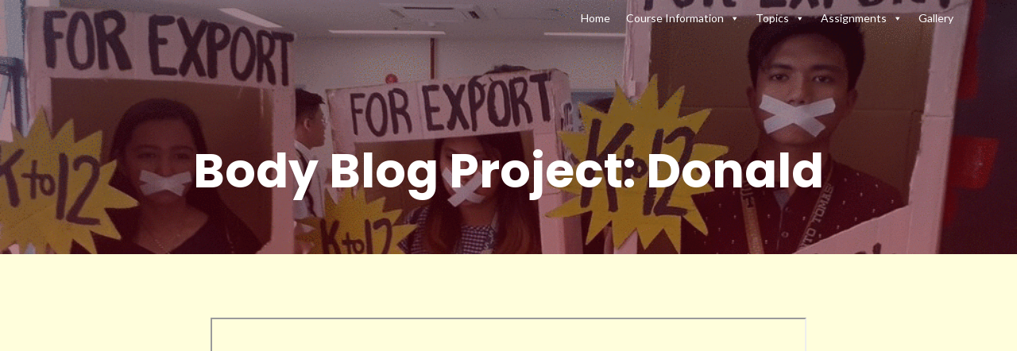

--- FILE ---
content_type: text/html; charset=UTF-8
request_url: https://bodypolitics.hku.hk/body-blog-project-donald/
body_size: 9120
content:
<!DOCTYPE html>
<html lang="en-US">
<head>
	<meta charset="UTF-8"/>
	<meta name="viewport" content="width=device-width, initial-scale=1, maximum-scale=1, user-scalable=no">
	<title>Body Blog Project: Donald &#8211; bodypolitics</title>
<meta name='robots' content='max-image-preview:large' />
<link rel='dns-prefetch' href='//fonts.googleapis.com' />
<link rel="alternate" type="application/rss+xml" title="bodypolitics &raquo; Feed" href="https://bodypolitics.hku.hk/feed/" />
<link rel="alternate" type="application/rss+xml" title="bodypolitics &raquo; Comments Feed" href="https://bodypolitics.hku.hk/comments/feed/" />
<script type="text/javascript">
window._wpemojiSettings = {"baseUrl":"https:\/\/s.w.org\/images\/core\/emoji\/14.0.0\/72x72\/","ext":".png","svgUrl":"https:\/\/s.w.org\/images\/core\/emoji\/14.0.0\/svg\/","svgExt":".svg","source":{"concatemoji":"https:\/\/bodypolitics.hku.hk\/wp-includes\/js\/wp-emoji-release.min.js?ver=6.1.9"}};
/*! This file is auto-generated */
!function(e,a,t){var n,r,o,i=a.createElement("canvas"),p=i.getContext&&i.getContext("2d");function s(e,t){var a=String.fromCharCode,e=(p.clearRect(0,0,i.width,i.height),p.fillText(a.apply(this,e),0,0),i.toDataURL());return p.clearRect(0,0,i.width,i.height),p.fillText(a.apply(this,t),0,0),e===i.toDataURL()}function c(e){var t=a.createElement("script");t.src=e,t.defer=t.type="text/javascript",a.getElementsByTagName("head")[0].appendChild(t)}for(o=Array("flag","emoji"),t.supports={everything:!0,everythingExceptFlag:!0},r=0;r<o.length;r++)t.supports[o[r]]=function(e){if(p&&p.fillText)switch(p.textBaseline="top",p.font="600 32px Arial",e){case"flag":return s([127987,65039,8205,9895,65039],[127987,65039,8203,9895,65039])?!1:!s([55356,56826,55356,56819],[55356,56826,8203,55356,56819])&&!s([55356,57332,56128,56423,56128,56418,56128,56421,56128,56430,56128,56423,56128,56447],[55356,57332,8203,56128,56423,8203,56128,56418,8203,56128,56421,8203,56128,56430,8203,56128,56423,8203,56128,56447]);case"emoji":return!s([129777,127995,8205,129778,127999],[129777,127995,8203,129778,127999])}return!1}(o[r]),t.supports.everything=t.supports.everything&&t.supports[o[r]],"flag"!==o[r]&&(t.supports.everythingExceptFlag=t.supports.everythingExceptFlag&&t.supports[o[r]]);t.supports.everythingExceptFlag=t.supports.everythingExceptFlag&&!t.supports.flag,t.DOMReady=!1,t.readyCallback=function(){t.DOMReady=!0},t.supports.everything||(n=function(){t.readyCallback()},a.addEventListener?(a.addEventListener("DOMContentLoaded",n,!1),e.addEventListener("load",n,!1)):(e.attachEvent("onload",n),a.attachEvent("onreadystatechange",function(){"complete"===a.readyState&&t.readyCallback()})),(e=t.source||{}).concatemoji?c(e.concatemoji):e.wpemoji&&e.twemoji&&(c(e.twemoji),c(e.wpemoji)))}(window,document,window._wpemojiSettings);
</script>
<style type="text/css">
img.wp-smiley,
img.emoji {
	display: inline !important;
	border: none !important;
	box-shadow: none !important;
	height: 1em !important;
	width: 1em !important;
	margin: 0 0.07em !important;
	vertical-align: -0.1em !important;
	background: none !important;
	padding: 0 !important;
}
</style>
	<link rel='stylesheet' id='wp-block-library-css' href='https://bodypolitics.hku.hk/wp-includes/css/dist/block-library/style.min.css?ver=6.1.9' type='text/css' media='all' />
<link rel='stylesheet' id='classic-theme-styles-css' href='https://bodypolitics.hku.hk/wp-includes/css/classic-themes.min.css?ver=1' type='text/css' media='all' />
<style id='global-styles-inline-css' type='text/css'>
body{--wp--preset--color--black: #000000;--wp--preset--color--cyan-bluish-gray: #abb8c3;--wp--preset--color--white: #ffffff;--wp--preset--color--pale-pink: #f78da7;--wp--preset--color--vivid-red: #cf2e2e;--wp--preset--color--luminous-vivid-orange: #ff6900;--wp--preset--color--luminous-vivid-amber: #fcb900;--wp--preset--color--light-green-cyan: #7bdcb5;--wp--preset--color--vivid-green-cyan: #00d084;--wp--preset--color--pale-cyan-blue: #8ed1fc;--wp--preset--color--vivid-cyan-blue: #0693e3;--wp--preset--color--vivid-purple: #9b51e0;--wp--preset--gradient--vivid-cyan-blue-to-vivid-purple: linear-gradient(135deg,rgba(6,147,227,1) 0%,rgb(155,81,224) 100%);--wp--preset--gradient--light-green-cyan-to-vivid-green-cyan: linear-gradient(135deg,rgb(122,220,180) 0%,rgb(0,208,130) 100%);--wp--preset--gradient--luminous-vivid-amber-to-luminous-vivid-orange: linear-gradient(135deg,rgba(252,185,0,1) 0%,rgba(255,105,0,1) 100%);--wp--preset--gradient--luminous-vivid-orange-to-vivid-red: linear-gradient(135deg,rgba(255,105,0,1) 0%,rgb(207,46,46) 100%);--wp--preset--gradient--very-light-gray-to-cyan-bluish-gray: linear-gradient(135deg,rgb(238,238,238) 0%,rgb(169,184,195) 100%);--wp--preset--gradient--cool-to-warm-spectrum: linear-gradient(135deg,rgb(74,234,220) 0%,rgb(151,120,209) 20%,rgb(207,42,186) 40%,rgb(238,44,130) 60%,rgb(251,105,98) 80%,rgb(254,248,76) 100%);--wp--preset--gradient--blush-light-purple: linear-gradient(135deg,rgb(255,206,236) 0%,rgb(152,150,240) 100%);--wp--preset--gradient--blush-bordeaux: linear-gradient(135deg,rgb(254,205,165) 0%,rgb(254,45,45) 50%,rgb(107,0,62) 100%);--wp--preset--gradient--luminous-dusk: linear-gradient(135deg,rgb(255,203,112) 0%,rgb(199,81,192) 50%,rgb(65,88,208) 100%);--wp--preset--gradient--pale-ocean: linear-gradient(135deg,rgb(255,245,203) 0%,rgb(182,227,212) 50%,rgb(51,167,181) 100%);--wp--preset--gradient--electric-grass: linear-gradient(135deg,rgb(202,248,128) 0%,rgb(113,206,126) 100%);--wp--preset--gradient--midnight: linear-gradient(135deg,rgb(2,3,129) 0%,rgb(40,116,252) 100%);--wp--preset--duotone--dark-grayscale: url('#wp-duotone-dark-grayscale');--wp--preset--duotone--grayscale: url('#wp-duotone-grayscale');--wp--preset--duotone--purple-yellow: url('#wp-duotone-purple-yellow');--wp--preset--duotone--blue-red: url('#wp-duotone-blue-red');--wp--preset--duotone--midnight: url('#wp-duotone-midnight');--wp--preset--duotone--magenta-yellow: url('#wp-duotone-magenta-yellow');--wp--preset--duotone--purple-green: url('#wp-duotone-purple-green');--wp--preset--duotone--blue-orange: url('#wp-duotone-blue-orange');--wp--preset--font-size--small: 13px;--wp--preset--font-size--medium: 20px;--wp--preset--font-size--large: 36px;--wp--preset--font-size--x-large: 42px;--wp--preset--spacing--20: 0.44rem;--wp--preset--spacing--30: 0.67rem;--wp--preset--spacing--40: 1rem;--wp--preset--spacing--50: 1.5rem;--wp--preset--spacing--60: 2.25rem;--wp--preset--spacing--70: 3.38rem;--wp--preset--spacing--80: 5.06rem;}:where(.is-layout-flex){gap: 0.5em;}body .is-layout-flow > .alignleft{float: left;margin-inline-start: 0;margin-inline-end: 2em;}body .is-layout-flow > .alignright{float: right;margin-inline-start: 2em;margin-inline-end: 0;}body .is-layout-flow > .aligncenter{margin-left: auto !important;margin-right: auto !important;}body .is-layout-constrained > .alignleft{float: left;margin-inline-start: 0;margin-inline-end: 2em;}body .is-layout-constrained > .alignright{float: right;margin-inline-start: 2em;margin-inline-end: 0;}body .is-layout-constrained > .aligncenter{margin-left: auto !important;margin-right: auto !important;}body .is-layout-constrained > :where(:not(.alignleft):not(.alignright):not(.alignfull)){max-width: var(--wp--style--global--content-size);margin-left: auto !important;margin-right: auto !important;}body .is-layout-constrained > .alignwide{max-width: var(--wp--style--global--wide-size);}body .is-layout-flex{display: flex;}body .is-layout-flex{flex-wrap: wrap;align-items: center;}body .is-layout-flex > *{margin: 0;}:where(.wp-block-columns.is-layout-flex){gap: 2em;}.has-black-color{color: var(--wp--preset--color--black) !important;}.has-cyan-bluish-gray-color{color: var(--wp--preset--color--cyan-bluish-gray) !important;}.has-white-color{color: var(--wp--preset--color--white) !important;}.has-pale-pink-color{color: var(--wp--preset--color--pale-pink) !important;}.has-vivid-red-color{color: var(--wp--preset--color--vivid-red) !important;}.has-luminous-vivid-orange-color{color: var(--wp--preset--color--luminous-vivid-orange) !important;}.has-luminous-vivid-amber-color{color: var(--wp--preset--color--luminous-vivid-amber) !important;}.has-light-green-cyan-color{color: var(--wp--preset--color--light-green-cyan) !important;}.has-vivid-green-cyan-color{color: var(--wp--preset--color--vivid-green-cyan) !important;}.has-pale-cyan-blue-color{color: var(--wp--preset--color--pale-cyan-blue) !important;}.has-vivid-cyan-blue-color{color: var(--wp--preset--color--vivid-cyan-blue) !important;}.has-vivid-purple-color{color: var(--wp--preset--color--vivid-purple) !important;}.has-black-background-color{background-color: var(--wp--preset--color--black) !important;}.has-cyan-bluish-gray-background-color{background-color: var(--wp--preset--color--cyan-bluish-gray) !important;}.has-white-background-color{background-color: var(--wp--preset--color--white) !important;}.has-pale-pink-background-color{background-color: var(--wp--preset--color--pale-pink) !important;}.has-vivid-red-background-color{background-color: var(--wp--preset--color--vivid-red) !important;}.has-luminous-vivid-orange-background-color{background-color: var(--wp--preset--color--luminous-vivid-orange) !important;}.has-luminous-vivid-amber-background-color{background-color: var(--wp--preset--color--luminous-vivid-amber) !important;}.has-light-green-cyan-background-color{background-color: var(--wp--preset--color--light-green-cyan) !important;}.has-vivid-green-cyan-background-color{background-color: var(--wp--preset--color--vivid-green-cyan) !important;}.has-pale-cyan-blue-background-color{background-color: var(--wp--preset--color--pale-cyan-blue) !important;}.has-vivid-cyan-blue-background-color{background-color: var(--wp--preset--color--vivid-cyan-blue) !important;}.has-vivid-purple-background-color{background-color: var(--wp--preset--color--vivid-purple) !important;}.has-black-border-color{border-color: var(--wp--preset--color--black) !important;}.has-cyan-bluish-gray-border-color{border-color: var(--wp--preset--color--cyan-bluish-gray) !important;}.has-white-border-color{border-color: var(--wp--preset--color--white) !important;}.has-pale-pink-border-color{border-color: var(--wp--preset--color--pale-pink) !important;}.has-vivid-red-border-color{border-color: var(--wp--preset--color--vivid-red) !important;}.has-luminous-vivid-orange-border-color{border-color: var(--wp--preset--color--luminous-vivid-orange) !important;}.has-luminous-vivid-amber-border-color{border-color: var(--wp--preset--color--luminous-vivid-amber) !important;}.has-light-green-cyan-border-color{border-color: var(--wp--preset--color--light-green-cyan) !important;}.has-vivid-green-cyan-border-color{border-color: var(--wp--preset--color--vivid-green-cyan) !important;}.has-pale-cyan-blue-border-color{border-color: var(--wp--preset--color--pale-cyan-blue) !important;}.has-vivid-cyan-blue-border-color{border-color: var(--wp--preset--color--vivid-cyan-blue) !important;}.has-vivid-purple-border-color{border-color: var(--wp--preset--color--vivid-purple) !important;}.has-vivid-cyan-blue-to-vivid-purple-gradient-background{background: var(--wp--preset--gradient--vivid-cyan-blue-to-vivid-purple) !important;}.has-light-green-cyan-to-vivid-green-cyan-gradient-background{background: var(--wp--preset--gradient--light-green-cyan-to-vivid-green-cyan) !important;}.has-luminous-vivid-amber-to-luminous-vivid-orange-gradient-background{background: var(--wp--preset--gradient--luminous-vivid-amber-to-luminous-vivid-orange) !important;}.has-luminous-vivid-orange-to-vivid-red-gradient-background{background: var(--wp--preset--gradient--luminous-vivid-orange-to-vivid-red) !important;}.has-very-light-gray-to-cyan-bluish-gray-gradient-background{background: var(--wp--preset--gradient--very-light-gray-to-cyan-bluish-gray) !important;}.has-cool-to-warm-spectrum-gradient-background{background: var(--wp--preset--gradient--cool-to-warm-spectrum) !important;}.has-blush-light-purple-gradient-background{background: var(--wp--preset--gradient--blush-light-purple) !important;}.has-blush-bordeaux-gradient-background{background: var(--wp--preset--gradient--blush-bordeaux) !important;}.has-luminous-dusk-gradient-background{background: var(--wp--preset--gradient--luminous-dusk) !important;}.has-pale-ocean-gradient-background{background: var(--wp--preset--gradient--pale-ocean) !important;}.has-electric-grass-gradient-background{background: var(--wp--preset--gradient--electric-grass) !important;}.has-midnight-gradient-background{background: var(--wp--preset--gradient--midnight) !important;}.has-small-font-size{font-size: var(--wp--preset--font-size--small) !important;}.has-medium-font-size{font-size: var(--wp--preset--font-size--medium) !important;}.has-large-font-size{font-size: var(--wp--preset--font-size--large) !important;}.has-x-large-font-size{font-size: var(--wp--preset--font-size--x-large) !important;}
.wp-block-navigation a:where(:not(.wp-element-button)){color: inherit;}
:where(.wp-block-columns.is-layout-flex){gap: 2em;}
.wp-block-pullquote{font-size: 1.5em;line-height: 1.6;}
</style>
<link rel='stylesheet' id='eeb-css-frontend-css' href='https://bodypolitics.hku.hk/wp-content/plugins/email-encoder-bundle/core/includes/assets/css/style.css?ver=230605-160629' type='text/css' media='all' />
<link rel='stylesheet' id='passster-public-css' href='https://bodypolitics.hku.hk/wp-content/plugins/content-protector/assets/public/passster-public.min.css?ver=all' type='text/css' media='all' />
<link rel='stylesheet' id='megamenu-css' href='https://bodypolitics.hku.hk/wp-content/uploads/maxmegamenu/style.css?ver=3c5752' type='text/css' media='all' />
<link rel='stylesheet' id='dashicons-css' href='https://bodypolitics.hku.hk/wp-includes/css/dashicons.min.css?ver=6.1.9' type='text/css' media='all' />
<link rel='stylesheet' id='illdy-pace-css' href='https://bodypolitics.hku.hk/wp-content/themes/illdy/layout/css/pace.min.css?ver=6.1.9' type='text/css' media='all' />
<link rel='stylesheet' id='illdy-google-fonts-css' href='https://fonts.googleapis.com/css?family=Source+Sans+Pro:400,900,700,300,300italic|Lato:300,400,700,900|Poppins:300,400,500,600,700' type='text/css' media='all' />
<link rel='stylesheet' id='bootstrap-css' href='https://bodypolitics.hku.hk/wp-content/themes/illdy/layout/css/bootstrap.min.css?ver=3.3.6' type='text/css' media='all' />
<link rel='stylesheet' id='bootstrap-theme-css' href='https://bodypolitics.hku.hk/wp-content/themes/illdy/layout/css/bootstrap-theme.min.css?ver=3.3.6' type='text/css' media='all' />
<link rel='stylesheet' id='font-awesome-css' href='https://bodypolitics.hku.hk/wp-content/plugins/elementor/assets/lib/font-awesome/css/font-awesome.min.css?ver=4.7.0' type='text/css' media='all' />
<link rel='stylesheet' id='owl-carousel-css' href='https://bodypolitics.hku.hk/wp-content/themes/illdy/layout/css/owl-carousel.min.css?ver=2.0.0' type='text/css' media='all' />
<link rel='stylesheet' id='illdy-main-css' href='https://bodypolitics.hku.hk/wp-content/themes/illdy/layout/css/main.css?ver=6.1.9' type='text/css' media='all' />
<link rel='stylesheet' id='illdy-custom-css' href='https://bodypolitics.hku.hk/wp-content/themes/illdy/layout/css/custom.css?ver=6.1.9' type='text/css' media='all' />
<link rel='stylesheet' id='illdy-style-css' href='https://bodypolitics.hku.hk/wp-content/themes/illdy/style.css?ver=1.0.16' type='text/css' media='all' />
<style id='illdy-style-inline-css' type='text/css'>
#header .top-header .header-logo:hover,
#header .top-header .header-logo:focus,
#header .top-header .header-navigation ul li.menu-item-has-children .sub-menu li:hover > a,
#header .top-header .header-navigation ul li.menu-item-has-children .sub-menu li:focus-within > a,
#latest-news .section-content .post .post-title:hover,
#latest-news .section-content .post .post-title:focus,
#latest-news .section-content .post .post-button,
#contact-us .section-content .contact-us-box .box-left,
.recentcomments > a,
#blog .blog-post .blog-post-title:hover,
#blog .blog-post .blog-post-title:focus,
#blog .blog-post .blog-post-meta .post-meta-author,
#blog .blog-post .blog-post-meta .post-meta-author .fa,
#blog .blog-post .blog-post-meta .post-meta-time .fa,
#blog .blog-post .blog-post-meta .post-meta-categories .fa,
#blog .blog-post .blog-post-meta .post-meta-comments .fa,
#blog .blog-post .blog-post-author h4,
.widget table td#prev a,
.widget table td#next a,
.widget .widget-recent-post .recent-post-button,
span.rss-date:before,
.post-date:before,
.blog-post-related-articles .related-post:hover .related-post-title,
.blog-post-related-articles .related-post:focus .related-post-title,
#comments #comments-list ul.comments .comment .url,
#comments #comments-list ul.comments .comment .comment-reply-link,
#header .bottom-header span.span-dot,
#header .top-header .header-navigation ul li:hover a,
#header .top-header .header-navigation ul li:focus-within a,
.open-responsive-menu:focus .fa,
input[type=submit] { color: #f1d204; }
#header .top-header .header-navigation ul li.menu-item-has-children .sub-menu li:hover > a,
#header .top-header .header-navigation ul li.menu-item-has-children .sub-menu li:focus-within > a { border-color: #f1d204; }
#header .bottom-header .header-button-two,
#comments #respond .comment-form #input-submit,
#latest-news .latest-news-button,
#contact-us .section-content .wpcf7-form p .wpcf7-submit,
#blog .blog-post .blog-post-button,
.widget table caption,
.widget table#wp-calendar tbody tr td a { background-color: #f1d204; }
@media only screen and (max-width: 992px) {
	.header-front-page nav ul.sub-menu { background-color: #f1d204; }
	.responsive-menu li a:focus { background-color: #6a4d8a; }
}
a:hover,
a:focus,
#latest-news .section-content .post .post-button:hover,
#latest-news .section-content .post .post-button:focus,
.recentcomments a:hover,
.recentcomments a:focus,
.widget:not(.widget_rss):not(.widget_recent_comments):not(.widget_recent_entries) ul li:hover:before,
.widget:not(.widget_rss):not(.widget_recent_comments):not(.widget_recent_entries) ul li:focus-within:before,
.widget:not(.widget_recent_comments) ul li:hover > a,
.widget:not(.widget_recent_comments) ul li:focus-within > a,
.widget.widget_recent_comments ul li a:hover,
.widget.widget_recent_comments ul li a:focus,
.widget table td#prev a:hover:before,
.widget table td#next a:hover:before,
.widget table td#prev a:focus:before,
.widget table td#next a:focus:before,
.widget_categories ul li:hover,
.widget_categories ul li:focus-within,
.widget_archive ul li:hover,
.widget_archive ul li:focus-within { color: #6a4d8a; }
#testimonials .section-content .testimonials-carousel .carousel-testimonial .testimonial-content,
.widget table#wp-calendar tbody tr td a:hover,
.widget table#wp-calendar tbody tr td a:focus,
#comments #respond .comment-form #input-submit:hover,
#comments #respond .comment-form #input-submit:focus,
input[type=submit]:hover,
input[type=submit]:focus,
#latest-news .latest-news-button:hover,
#latest-news .latest-news-button:focus,
#contact-us .section-content .wpcf7-form p .wpcf7-submit:hover,
#contact-us .section-content .wpcf7-form p .wpcf7-submit:focus,
#header .bottom-header .header-button-two:hover,
#header .bottom-header .header-button-two:focus,
#blog .blog-post .blog-post-button:hover,
#blog .blog-post .blog-post-button:focus { background-color: #6a4d8a; }
#testimonials .section-content .testimonials-carousel .carousel-testimonial .testimonial-content:after  { border-color: #6a4d8a transparent transparent transparent; }
input:focus,
input:hover,
textarea:focus,
textarea:hover { border-color: #6a4d8a; }
.front-page-section .section-header .section-description,
#header .top-header .header-navigation ul li.menu-item-has-children .sub-menu li a,
#services .section-content .service .service-entry,
#latest-news .section-content .post .post-entry,
#team .section-content .person .person-content p,
#contact-us .section-content .contact-us-box .box-right span,
#contact-us .section-content .contact-us-box .box-right span a,
#contact-us .section-content .contact-us-social a,
#contact-us .section-content .wpcf7-form p .wpcf7-text,
#footer .copyright,
#footer .copyright a,
.widget table tbody,
input,
textarea,
.markup-format h1,
.markup-format h2,
.markup-format h3,
.markup-format h4,
.markup-format h5,
.markup-format h6,
body { color: #8c9597; }
#contact-us .section-content .wpcf7-form p .wpcf7-text::-webkit-input-placeholder,
#contact-us .section-content .wpcf7-form p .wpcf7-text::-moz-placeholder,
#contact-us .section-content .wpcf7-form p .wpcf7-text:-ms-input-placeholder,
#contact-us .section-content .wpcf7-form p .wpcf7-text:-moz-placeholder,
#contact-us .section-content .wpcf7-form p .wpcf7-textarea,
#contact-us .section-content .wpcf7-form p .wpcf7-textarea::-webkit-input-placeholder,
#contact-us .section-content .wpcf7-form p .wpcf7-textarea::-moz-placeholder,
#contact-us .section-content .wpcf7-form p .wpcf7-textarea:-ms-input-placeholder,
#contact-us .section-content .wpcf7-form p .wpcf7-textarea:-moz-placeholder{ color: #8c9597; }
.front-page-section .section-header h3,
#latest-news .section-content .post .post-button:active,
#blog .blog-post .blog-post-title,
.widget table thead th,
#team .section-content .person .person-content h6,
.widget_rss cite,
.illdy_home_parallax h3 { color: #545454; }
#testimonials .section-content .testimonials-carousel .owl-controls .owl-dots .owl-dot:focus {
	background: #f1d204;
}
</style>
<!--n2css--><script type='text/javascript' src='https://bodypolitics.hku.hk/wp-includes/js/jquery/jquery.min.js?ver=3.6.1' id='jquery-core-js'></script>
<script type='text/javascript' src='https://bodypolitics.hku.hk/wp-includes/js/jquery/jquery-migrate.min.js?ver=3.3.2' id='jquery-migrate-js'></script>
<script type='text/javascript' src='https://bodypolitics.hku.hk/wp-content/plugins/dropdown-menu-widget/scripts/include.js?ver=6.1.9' id='dropdown-ie-support-js'></script>
<script type='text/javascript' src='https://bodypolitics.hku.hk/wp-content/plugins/email-encoder-bundle/core/includes/assets/js/custom.js?ver=230605-160629' id='eeb-js-frontend-js'></script>
<script type='text/javascript' src='https://bodypolitics.hku.hk/wp-content/plugins/content-protector/assets/public/cookie.js?ver=3.3.8' id='passster-cookie-js'></script>
<script type='text/javascript' src='https://bodypolitics.hku.hk/wp-content/plugins/content-protector/assets/public/captcha.js?ver=3.3.8' id='passster-captcha-js'></script>
<script type='text/javascript' id='passster-public-js-extra'>
/* <![CDATA[ */
var ps_ajax = {"ajax_url":"https:\/\/bodypolitics.hku.hk\/wp-admin\/admin-ajax.php","days":"2","use_cookie":"on","no_ajax":"off","nonce":"a6c8db9d61","post_id":"2213","captcha_error":"Sorry, your captcha solution was wrong.","recaptcha_key":"","shortcodes":[]};
/* ]]> */
</script>
<script type='text/javascript' src='https://bodypolitics.hku.hk/wp-content/plugins/content-protector/assets/public/passster-public.min.js?ver=3.3.8.8' id='passster-public-js'></script>
<script type='text/javascript' id='illdy-pace-js-extra'>
/* <![CDATA[ */
var paceOptions = {"restartOnRequestAfter":"0","restartOnPushState":"0"};
/* ]]> */
</script>
<script type='text/javascript' src='https://bodypolitics.hku.hk/wp-content/themes/illdy/layout/js/pace/pace.min.js?ver=6.1.9' id='illdy-pace-js'></script>
<link rel="https://api.w.org/" href="https://bodypolitics.hku.hk/wp-json/" /><link rel="alternate" type="application/json" href="https://bodypolitics.hku.hk/wp-json/wp/v2/pages/2213" /><link rel="EditURI" type="application/rsd+xml" title="RSD" href="https://bodypolitics.hku.hk/xmlrpc.php?rsd" />
<link rel="wlwmanifest" type="application/wlwmanifest+xml" href="https://bodypolitics.hku.hk/wp-includes/wlwmanifest.xml" />
<meta name="generator" content="WordPress 6.1.9" />
<link rel="canonical" href="https://bodypolitics.hku.hk/body-blog-project-donald/" />
<link rel='shortlink' href='https://bodypolitics.hku.hk/?p=2213' />
<link rel="alternate" type="application/json+oembed" href="https://bodypolitics.hku.hk/wp-json/oembed/1.0/embed?url=https%3A%2F%2Fbodypolitics.hku.hk%2Fbody-blog-project-donald%2F" />
<link rel="alternate" type="text/xml+oembed" href="https://bodypolitics.hku.hk/wp-json/oembed/1.0/embed?url=https%3A%2F%2Fbodypolitics.hku.hk%2Fbody-blog-project-donald%2F&#038;format=xml" />
		<style>
		.passster-form {
			background: #F9F9F9;
			padding: 10px;
			margin: 0px;
		}
		.passster-form h4 {
			font-size: 20px;
			font-weight: 700;
			color: #e87625;
		}
		.passster-form p {
			font-size: 14px;
			font-weight: 400;
			color: #000000;
		}
		.passster-submit, .passster-submit-recaptcha, .passster-submit-captcha {
			color: #FFFFFF !important;
			background: #e87625 !important;
		}
		.passster-submit:hover, .passster-submit-recaptcha:hover, .passster-submit-captcha:hover {
			color: #FFFFFF !important;
			background: #aa1100 !important;
		}                
		</style>
		<style type="text/css">.pace .pace-progress {background-color: #dd8e04; color: #dd8e04;}.pace .pace-activity {box-shadow: inset 0 0 0 2px #dd8e04, inset 0 0 0 7px #ffffff;}.pace-overlay {background-color: #ffffff;}</style><meta name="generator" content="Elementor 3.13.4; features: e_dom_optimization, e_optimized_assets_loading, a11y_improvements, additional_custom_breakpoints; settings: css_print_method-external, google_font-enabled, font_display-auto">


<!-- Dropdown Menu Widget Styles by shailan (https://metinsaylan.com) v1.9.7 on wp6.1.9 -->
<link rel="stylesheet" href="https://bodypolitics.hku.hk/wp-content/plugins/dropdown-menu-widget/css/shailan-dropdown.min.css" type="text/css" />
<link rel="stylesheet" href="https://bodypolitics.hku.hk/wp-content/plugins/dropdown-menu-widget/themes/web20.css" type="text/css" />
<style type="text/css" media="all">
	ul.dropdown { white-space: nowrap; }
ul.dropdown li.parent>a{
	padding-right:25px;
}
ul.dropdown li.parent>a:after{
	content:""; position:absolute; top: 45%; right:6px;width:0;height:0;
	border-top:4px solid rgba(0,0,0,0.5);border-right:4px solid transparent;border-left:4px solid transparent }
ul.dropdown li.parent:hover>a:after{
	content:"";position:absolute; top: 45%; right:6px; width:0; height:0;
	border-top:4px solid rgba(0,0,0,0.5);border-right:4px solid transparent;border-left:4px solid transparent }
ul.dropdown li li.parent>a:after{
	content:"";position:absolute;top: 40%; right:5px;width:0;height:0;
	border-left:4px solid rgba(0,0,0,0.5);border-top:4px solid transparent;border-bottom:4px solid transparent }
ul.dropdown li li.parent:hover>a:after{
	content:"";position:absolute;top: 40%; right:5px;width:0;height:0;
	border-left:4px solid rgba(0,0,0,0.5);border-top:4px solid transparent;border-bottom:4px solid transparent }


</style>
<!-- /Dropdown Menu Widget Styles -->

 <link rel="icon" href="https://bodypolitics.hku.hk/wp-content/uploads/2021/04/cropped-Peach-Colorful-Icon-Abstract-Logo-1-32x32.png" sizes="32x32" />
<link rel="icon" href="https://bodypolitics.hku.hk/wp-content/uploads/2021/04/cropped-Peach-Colorful-Icon-Abstract-Logo-1-192x192.png" sizes="192x192" />
<link rel="apple-touch-icon" href="https://bodypolitics.hku.hk/wp-content/uploads/2021/04/cropped-Peach-Colorful-Icon-Abstract-Logo-1-180x180.png" />
<meta name="msapplication-TileImage" content="https://bodypolitics.hku.hk/wp-content/uploads/2021/04/cropped-Peach-Colorful-Icon-Abstract-Logo-1-270x270.png" />

		<style type="text/css" id="illdy-about-section-css">#header.header-front-page {background-image: url(https://bodypolitics.hku.hk/wp-content/uploads/2020/09/159951127910922106-1-4.gif) !important;}#header.header-front-page {background-position-y: top;}#header.header-front-page {background-position-x: right;}#header.header-front-page {background-size: cover !important;}#header.header-front-page {background-color: #ffffff;}#header.header-front-page .bottom-header .header-button-one {background-color: rgba( 0, 0, 0, .2 );}#header.header-front-page .bottom-header .header-button-one:hover, #header.header-front-page .bottom-header .header-button-one:focus {background-color: rgba( 0, 0, 0, .1 );}</style>
		<style type="text/css" id="illdy-latestnews-section-css"></style>
		<style type="text/css" id="illdy-fullwidth-section-css"></style>
		<style type="text/css" id="illdy-about-section-css">#about:before {background-image: url(https://bodypolitics.hku.hk/wp-content/uploads/2020/09/imggg.gif) !important;}#about .section-header h3 {color: #ededed;}#about .section-header .section-description {color: #ffeded;}</style>
		<style type="text/css" id="illdy-projects-section-css">#projects:before {background-image: url(https://bodypolitics.hku.hk/wp-content/themes/illdy/layout/images/front-page/pattern.png) !important;}#projects:before {background-size: auto !important;}#projects:before {background-repeat: repeat !important;}</style>
		<style type="text/css" id="illdy-services-section-css"></style>
		<style type="text/css" id="illdy-team-section-css">#team:before {background-image: url(https://bodypolitics.hku.hk/wp-content/themes/illdy/layout/images/front-page/pattern.png) !important;}#team:before {background-size: auto !important;}#team:before {background-repeat: repeat !important;}#team .section-header .section-description {color: #494949;}</style>
		<style type="text/css" id="illdy-testimonials-section-css">#testimonials:before {background-image: url(https://bodypolitics.hku.hk/wp-content/themes/illdy/layout/images/testiomnials-background.jpg) !important;}#testimonials:before {background-attachment: scroll !important;}#testimonials .section-content .testimonials-carousel .carousel-testimonial .testimonial-content {background-color: #b57972;}#testimonials .section-content .testimonials-carousel .carousel-testimonial .testimonial-content:after {border-color: #b57972 transparent transparent transparent;}</style>

			<style type="text/css" id="wp-custom-css">
			#header .top-header {
    padding-top:3px;
    padding-bottom: 0px;
}

.page-id-2228 {
!important;
background-color: #E9FCBA;
}

.page-id-2231 {
!important;
background-color: #FFF3E1;
}

.page-id-2235 {
!important;
background-color: #E4E1FF;
}


.page-id-2216 {
!important;
background-color: #FCDBBA;
}
.page-id-2207 {
!important;
background-color: #DCF9FF;
}
.page-id-2221 {
!important;
background-color: #F8DCFF;
}


.page-id-2199 {
!important;
background-color: #FFE3DC;
}


.page-id-2213 {
!important;
background-color: #FFFEDC;
}

.page-id-2159 {
!important;
background-color: #FFE3DC;
}

.page-id-2151 {
!important;
background-color: #FFDFB8;
}

.page-id-1795 {
!important;
background-color: #CEFFE6;
}

.page-id-1798 {
!important;
background-color: #FFBFC5;
}

.page-id-1790 {
!important;
background-color: #F1CEFF;
}

.page-id-1801 {
!important;
background-color: #B9E2FD;
}


.page-id-1871 {
!important;
background-color: #FFEDCC;
}

.page-id-1289 #header {

    background: #211F1F !important;
}


.page-id-1553 #header {

    background: #211F1F !important;
}

.page-id-1289 #header .top-header .header-navigation ul li a, .page-id-1289 #header .bottom-header h1 { color: white; }

.home header#header {
height: 630px;
}
.page-id-1321 #header {
	  height: 100px;

    background: #211F1F !important;
}
body.page.page-id-1321 {
background-image: url(https://bodypolitics.hku.hk/wp-content/uploads/2021/05/Untitled-design-9.gif) !important;
background-position: 00px 1200px;
background-size: cover;
#background-color: #312E2E; 
padding-left: 0px;
padding-right: 0px;

}
body.page.page-id-1658 {
background-image: url(https://bodypolitics.hku.hk/wp-content/uploads/2021/06/120010.jpeg) !important;
background-position: 00px 1200px;
background-size: cover;
#background-color: #312E2E; 
padding-left: 0px;
padding-right: 0px;

}


body:not(.home) header#header {
height: 320px;
}

body.page.page-id-1259 {
padding-left: 0px;
padding-right: 0px;

}

.markup-format .post-password-form input[type="submit"] {
    background-color: #ee7825 !important;
    color: white !important;
	height:32px;
	
}

.markup-format .post-password-form input[type=”submit”]:hover {
color: #86afb1 !important;
padding: 10px 100px 10px 100px;
width:50px;
}

@media (max-width: 479px) {

}#header .bottom-header h1 {
font-size:60px;
}
#header .top-header .header-navigation ul li {
margin-left: 14px;
}
#header .bottom-header {
    padding-top: 249px;
    padding-bottom: 280px;
}

}
.site-header { padding: 20px 0; }

@media ( max-width: 800px ) {
    .site-header { padding:0 0; }
}
.entry-title {
  font-size: 20px;
}
]
h1 {
  display: block;
  font-size: 24px;
  margin-top: 0.67em;
  margin-bottom: 0.67em;
  margin-left: 0;
  margin-right: 0;
  font-weight: bold;
}

h2 {
  display: block;
  font-size: 45px;
  margin-top: 0.67em;
  margin-bottom: 0.67em;
  margin-left: 0;
  margin-right: 0;
  font-weight: bold;
}

h3 {
  display: block;
  font-size: 28px;
  margin-top: 0.67em;
  margin-bottom: 90px;
  margin-left: 0;
  margin-right: 0;
  font-weight: bold;
}
h5 {
 display: block;
  font-size: 1.9em;
   margin-top: 0.7em;
  margin-bottom: 0em;
  margin-left: 0;
  margin-right: 0;
  font-weight: bold;
}
#logo {
display: none;
}

/*Link color*/
.markup-format a {
		border:none;
    color: #db7133;
}
		</style>
		<style type="text/css">/** Mega Menu CSS: fs **/</style>
</head>
<body class="page-template-default page page-id-2213 fpt-template-illdy mega-menu-primary-menu group-blog elementor-default elementor-kit-1291">
<svg xmlns="http://www.w3.org/2000/svg" viewBox="0 0 0 0" width="0" height="0" focusable="false" role="none" style="visibility: hidden; position: absolute; left: -9999px; overflow: hidden;" ><defs><filter id="wp-duotone-dark-grayscale"><feColorMatrix color-interpolation-filters="sRGB" type="matrix" values=" .299 .587 .114 0 0 .299 .587 .114 0 0 .299 .587 .114 0 0 .299 .587 .114 0 0 " /><feComponentTransfer color-interpolation-filters="sRGB" ><feFuncR type="table" tableValues="0 0.49803921568627" /><feFuncG type="table" tableValues="0 0.49803921568627" /><feFuncB type="table" tableValues="0 0.49803921568627" /><feFuncA type="table" tableValues="1 1" /></feComponentTransfer><feComposite in2="SourceGraphic" operator="in" /></filter></defs></svg><svg xmlns="http://www.w3.org/2000/svg" viewBox="0 0 0 0" width="0" height="0" focusable="false" role="none" style="visibility: hidden; position: absolute; left: -9999px; overflow: hidden;" ><defs><filter id="wp-duotone-grayscale"><feColorMatrix color-interpolation-filters="sRGB" type="matrix" values=" .299 .587 .114 0 0 .299 .587 .114 0 0 .299 .587 .114 0 0 .299 .587 .114 0 0 " /><feComponentTransfer color-interpolation-filters="sRGB" ><feFuncR type="table" tableValues="0 1" /><feFuncG type="table" tableValues="0 1" /><feFuncB type="table" tableValues="0 1" /><feFuncA type="table" tableValues="1 1" /></feComponentTransfer><feComposite in2="SourceGraphic" operator="in" /></filter></defs></svg><svg xmlns="http://www.w3.org/2000/svg" viewBox="0 0 0 0" width="0" height="0" focusable="false" role="none" style="visibility: hidden; position: absolute; left: -9999px; overflow: hidden;" ><defs><filter id="wp-duotone-purple-yellow"><feColorMatrix color-interpolation-filters="sRGB" type="matrix" values=" .299 .587 .114 0 0 .299 .587 .114 0 0 .299 .587 .114 0 0 .299 .587 .114 0 0 " /><feComponentTransfer color-interpolation-filters="sRGB" ><feFuncR type="table" tableValues="0.54901960784314 0.98823529411765" /><feFuncG type="table" tableValues="0 1" /><feFuncB type="table" tableValues="0.71764705882353 0.25490196078431" /><feFuncA type="table" tableValues="1 1" /></feComponentTransfer><feComposite in2="SourceGraphic" operator="in" /></filter></defs></svg><svg xmlns="http://www.w3.org/2000/svg" viewBox="0 0 0 0" width="0" height="0" focusable="false" role="none" style="visibility: hidden; position: absolute; left: -9999px; overflow: hidden;" ><defs><filter id="wp-duotone-blue-red"><feColorMatrix color-interpolation-filters="sRGB" type="matrix" values=" .299 .587 .114 0 0 .299 .587 .114 0 0 .299 .587 .114 0 0 .299 .587 .114 0 0 " /><feComponentTransfer color-interpolation-filters="sRGB" ><feFuncR type="table" tableValues="0 1" /><feFuncG type="table" tableValues="0 0.27843137254902" /><feFuncB type="table" tableValues="0.5921568627451 0.27843137254902" /><feFuncA type="table" tableValues="1 1" /></feComponentTransfer><feComposite in2="SourceGraphic" operator="in" /></filter></defs></svg><svg xmlns="http://www.w3.org/2000/svg" viewBox="0 0 0 0" width="0" height="0" focusable="false" role="none" style="visibility: hidden; position: absolute; left: -9999px; overflow: hidden;" ><defs><filter id="wp-duotone-midnight"><feColorMatrix color-interpolation-filters="sRGB" type="matrix" values=" .299 .587 .114 0 0 .299 .587 .114 0 0 .299 .587 .114 0 0 .299 .587 .114 0 0 " /><feComponentTransfer color-interpolation-filters="sRGB" ><feFuncR type="table" tableValues="0 0" /><feFuncG type="table" tableValues="0 0.64705882352941" /><feFuncB type="table" tableValues="0 1" /><feFuncA type="table" tableValues="1 1" /></feComponentTransfer><feComposite in2="SourceGraphic" operator="in" /></filter></defs></svg><svg xmlns="http://www.w3.org/2000/svg" viewBox="0 0 0 0" width="0" height="0" focusable="false" role="none" style="visibility: hidden; position: absolute; left: -9999px; overflow: hidden;" ><defs><filter id="wp-duotone-magenta-yellow"><feColorMatrix color-interpolation-filters="sRGB" type="matrix" values=" .299 .587 .114 0 0 .299 .587 .114 0 0 .299 .587 .114 0 0 .299 .587 .114 0 0 " /><feComponentTransfer color-interpolation-filters="sRGB" ><feFuncR type="table" tableValues="0.78039215686275 1" /><feFuncG type="table" tableValues="0 0.94901960784314" /><feFuncB type="table" tableValues="0.35294117647059 0.47058823529412" /><feFuncA type="table" tableValues="1 1" /></feComponentTransfer><feComposite in2="SourceGraphic" operator="in" /></filter></defs></svg><svg xmlns="http://www.w3.org/2000/svg" viewBox="0 0 0 0" width="0" height="0" focusable="false" role="none" style="visibility: hidden; position: absolute; left: -9999px; overflow: hidden;" ><defs><filter id="wp-duotone-purple-green"><feColorMatrix color-interpolation-filters="sRGB" type="matrix" values=" .299 .587 .114 0 0 .299 .587 .114 0 0 .299 .587 .114 0 0 .299 .587 .114 0 0 " /><feComponentTransfer color-interpolation-filters="sRGB" ><feFuncR type="table" tableValues="0.65098039215686 0.40392156862745" /><feFuncG type="table" tableValues="0 1" /><feFuncB type="table" tableValues="0.44705882352941 0.4" /><feFuncA type="table" tableValues="1 1" /></feComponentTransfer><feComposite in2="SourceGraphic" operator="in" /></filter></defs></svg><svg xmlns="http://www.w3.org/2000/svg" viewBox="0 0 0 0" width="0" height="0" focusable="false" role="none" style="visibility: hidden; position: absolute; left: -9999px; overflow: hidden;" ><defs><filter id="wp-duotone-blue-orange"><feColorMatrix color-interpolation-filters="sRGB" type="matrix" values=" .299 .587 .114 0 0 .299 .587 .114 0 0 .299 .587 .114 0 0 .299 .587 .114 0 0 " /><feComponentTransfer color-interpolation-filters="sRGB" ><feFuncR type="table" tableValues="0.098039215686275 1" /><feFuncG type="table" tableValues="0 0.66274509803922" /><feFuncB type="table" tableValues="0.84705882352941 0.41960784313725" /><feFuncA type="table" tableValues="1 1" /></feComponentTransfer><feComposite in2="SourceGraphic" operator="in" /></filter></defs></svg>	<div class="pace-overlay"></div>
<header id="header" class="header-blog" style="background-image: url(https://bodypolitics.hku.hk/wp-content/uploads/2020/09/cropped-159951127910922106-5-1-1.gif);background-attachment: fixed;">
	<div class="top-header">
		<div class="container">
			<div class="row">
				<div class="col-sm-4 col-xs-8">

																<a href="https://bodypolitics.hku.hk" title="" class="header-logo"></a>
										
				</div><!--/.col-sm-2-->
				<div class="col-sm-8 col-xs-4">
					<nav class="header-navigation">
						<div id="mega-menu-wrap-primary-menu" class="mega-menu-wrap"><div class="mega-menu-toggle"><div class="mega-toggle-blocks-left"></div><div class="mega-toggle-blocks-center"></div><div class="mega-toggle-blocks-right"><div class='mega-toggle-block mega-menu-toggle-animated-block mega-toggle-block-0' id='mega-toggle-block-0'><button aria-label="Toggle Menu" class="mega-toggle-animated mega-toggle-animated-slider" type="button" aria-expanded="false">
                  <span class="mega-toggle-animated-box">
                    <span class="mega-toggle-animated-inner"></span>
                  </span>
                </button></div></div></div><ul id="mega-menu-primary-menu" class="mega-menu max-mega-menu mega-menu-horizontal mega-no-js" data-event="hover" data-effect="fade_up" data-effect-speed="200" data-effect-mobile="disabled" data-effect-speed-mobile="0" data-mobile-force-width="false" data-second-click="go" data-document-click="collapse" data-vertical-behaviour="standard" data-breakpoint="768" data-unbind="true" data-mobile-state="collapse_all" data-hover-intent-timeout="300" data-hover-intent-interval="100"><li class='mega-menu-item mega-menu-item-type-custom mega-menu-item-object-custom mega-menu-item-home mega-align-bottom-left mega-menu-flyout mega-menu-item-47' id='mega-menu-item-47'><a class="mega-menu-link" href="https://bodypolitics.hku.hk" tabindex="0">Home</a></li><li class='mega-menu-item mega-menu-item-type-post_type mega-menu-item-object-page mega-menu-item-has-children mega-align-bottom-left mega-menu-flyout mega-menu-item-1889' id='mega-menu-item-1889'><a class="mega-menu-link" href="https://bodypolitics.hku.hk/course-information/" aria-haspopup="true" aria-expanded="false" tabindex="0">Course Information<span class="mega-indicator"></span></a>
<ul class="mega-sub-menu">
<li class='mega-menu-item mega-menu-item-type-post_type mega-menu-item-object-page mega-menu-item-60' id='mega-menu-item-60'><a class="mega-menu-link" href="https://bodypolitics.hku.hk/policies/">Learning Outcomes</a></li><li class='mega-menu-item mega-menu-item-type-post_type mega-menu-item-object-page mega-menu-item-177' id='mega-menu-item-177'><a class="mega-menu-link" href="https://bodypolitics.hku.hk/about-the-teaching-team/">Teaching Team</a></li><li class='mega-menu-item mega-menu-item-type-post_type mega-menu-item-object-page mega-menu-item-766' id='mega-menu-item-766'><a class="mega-menu-link" href="https://bodypolitics.hku.hk/course-policies/">Policies</a></li><li class='mega-menu-item mega-menu-item-type-post_type mega-menu-item-object-page mega-menu-item-143' id='mega-menu-item-143'><a class="mega-menu-link" href="https://bodypolitics.hku.hk/resources/">Resources</a></li></ul>
</li><li class='mega-menu-item mega-menu-item-type-post_type mega-menu-item-object-page mega-menu-item-has-children mega-align-bottom-left mega-menu-flyout mega-menu-item-152' id='mega-menu-item-152'><a class="mega-menu-link" href="https://bodypolitics.hku.hk/topics-2/" aria-haspopup="true" aria-expanded="false" tabindex="0">Topics<span class="mega-indicator"></span></a>
<ul class="mega-sub-menu">
<li class='mega-menu-item mega-menu-item-type-post_type mega-menu-item-object-page mega-menu-item-1458' id='mega-menu-item-1458'><a class="mega-menu-link" href="https://bodypolitics.hku.hk/bodies-culture-and-power/">Bodies, Culture, and Power: Introduction to Body Politics</a></li><li class='mega-menu-item mega-menu-item-type-post_type mega-menu-item-object-page mega-menu-item-1471' id='mega-menu-item-1471'><a class="mega-menu-link" href="https://bodypolitics.hku.hk/tracking-bodies/">Tracking Bodies</a></li><li class='mega-menu-item mega-menu-item-type-post_type mega-menu-item-object-page mega-menu-item-1464' id='mega-menu-item-1464'><a class="mega-menu-link" href="https://bodypolitics.hku.hk/gendering-bodies/">Gendering Bodies</a></li><li class='mega-menu-item mega-menu-item-type-post_type mega-menu-item-object-page mega-menu-item-1463' id='mega-menu-item-1463'><a class="mega-menu-link" href="https://bodypolitics.hku.hk/desiring-bodies/">Desiring Bodies</a></li><li class='mega-menu-item mega-menu-item-type-post_type mega-menu-item-object-page mega-menu-item-1465' id='mega-menu-item-1465'><a class="mega-menu-link" href="https://bodypolitics.hku.hk/racializing-bodies/">Racializing Bodies</a></li><li class='mega-menu-item mega-menu-item-type-post_type mega-menu-item-object-page mega-menu-item-1467' id='mega-menu-item-1467'><a class="mega-menu-link" href="https://bodypolitics.hku.hk/reproducing-bodies/">Reproducing Bodies</a></li><li class='mega-menu-item mega-menu-item-type-post_type mega-menu-item-object-page mega-menu-item-1469' id='mega-menu-item-1469'><a class="mega-menu-link" href="https://bodypolitics.hku.hk/commodifying-and-objectifying-bodies/">Commodifying &#038; Objectifying Bodies</a></li><li class='mega-menu-item mega-menu-item-type-post_type mega-menu-item-object-page mega-menu-item-1470' id='mega-menu-item-1470'><a class="mega-menu-link" href="https://bodypolitics.hku.hk/enhancing-and-modifying-bodies/">Enhancing &#038; Modifying Bodies</a></li><li class='mega-menu-item mega-menu-item-type-post_type mega-menu-item-object-page mega-menu-item-1466' id='mega-menu-item-1466'><a class="mega-menu-link" href="https://bodypolitics.hku.hk/disabling-bodies/">Disabling & Stigmatizing Bodies</a></li><li class='mega-menu-item mega-menu-item-type-post_type mega-menu-item-object-page mega-menu-item-1468' id='mega-menu-item-1468'><a class="mega-menu-link" href="https://bodypolitics.hku.hk/suffering-and-dying-bodies/">Suffering &#038; Dying Bodies</a></li></ul>
</li><li class='mega-menu-item mega-menu-item-type-post_type mega-menu-item-object-page mega-menu-item-has-children mega-align-bottom-left mega-menu-flyout mega-menu-item-142' id='mega-menu-item-142'><a class="mega-menu-link" href="https://bodypolitics.hku.hk/assignments/" aria-haspopup="true" aria-expanded="false" tabindex="0">Assignments<span class="mega-indicator"></span></a>
<ul class="mega-sub-menu">
<li class='mega-menu-item mega-menu-item-type-post_type mega-menu-item-object-page mega-menu-item-1459' id='mega-menu-item-1459'><a class="mega-menu-link" href="https://bodypolitics.hku.hk/assignments/body-practices-blogging-project/">Body Practices Blogging Project</a></li><li class='mega-menu-item mega-menu-item-type-post_type mega-menu-item-object-page mega-menu-item-1460' id='mega-menu-item-1460'><a class="mega-menu-link" href="https://bodypolitics.hku.hk/assignments/virtual-exhibition-project/">Visual Exhibition Project</a></li></ul>
</li><li class='mega-menu-item mega-menu-item-type-post_type mega-menu-item-object-page mega-align-bottom-left mega-menu-flyout mega-menu-item-1621' id='mega-menu-item-1621'><a class="mega-menu-link" href="https://bodypolitics.hku.hk/gallery/" tabindex="0">Gallery</a></li></ul></div>					</nav>
					<button class="open-responsive-menu"><i class="fa fa-bars"></i></button>
				</div><!--/.col-sm-10-->
			</div><!--/.row-->
		</div><!--/.container-->
	</div><!--/.top-header-->
	<nav class="responsive-menu">
		<ul>
			<div id="mega-menu-wrap-primary-menu" class="mega-menu-wrap"><div class="mega-menu-toggle"><div class="mega-toggle-blocks-left"></div><div class="mega-toggle-blocks-center"></div><div class="mega-toggle-blocks-right"><div class='mega-toggle-block mega-menu-toggle-animated-block mega-toggle-block-0' id='mega-toggle-block-0'><button aria-label="Toggle Menu" class="mega-toggle-animated mega-toggle-animated-slider" type="button" aria-expanded="false">
                  <span class="mega-toggle-animated-box">
                    <span class="mega-toggle-animated-inner"></span>
                  </span>
                </button></div></div></div><ul id="mega-menu-primary-menu" class="mega-menu max-mega-menu mega-menu-horizontal mega-no-js" data-event="hover" data-effect="fade_up" data-effect-speed="200" data-effect-mobile="disabled" data-effect-speed-mobile="0" data-mobile-force-width="false" data-second-click="go" data-document-click="collapse" data-vertical-behaviour="standard" data-breakpoint="768" data-unbind="true" data-mobile-state="collapse_all" data-hover-intent-timeout="300" data-hover-intent-interval="100"><li class='mega-menu-item mega-menu-item-type-custom mega-menu-item-object-custom mega-menu-item-home mega-align-bottom-left mega-menu-flyout mega-menu-item-47' id='mega-menu-item-47'><a class="mega-menu-link" href="https://bodypolitics.hku.hk" tabindex="0">Home</a></li><li class='mega-menu-item mega-menu-item-type-post_type mega-menu-item-object-page mega-menu-item-has-children mega-align-bottom-left mega-menu-flyout mega-menu-item-1889' id='mega-menu-item-1889'><a class="mega-menu-link" href="https://bodypolitics.hku.hk/course-information/" aria-haspopup="true" aria-expanded="false" tabindex="0">Course Information<span class="mega-indicator"></span></a>
<ul class="mega-sub-menu">
<li class='mega-menu-item mega-menu-item-type-post_type mega-menu-item-object-page mega-menu-item-60' id='mega-menu-item-60'><a class="mega-menu-link" href="https://bodypolitics.hku.hk/policies/">Learning Outcomes</a></li><li class='mega-menu-item mega-menu-item-type-post_type mega-menu-item-object-page mega-menu-item-177' id='mega-menu-item-177'><a class="mega-menu-link" href="https://bodypolitics.hku.hk/about-the-teaching-team/">Teaching Team</a></li><li class='mega-menu-item mega-menu-item-type-post_type mega-menu-item-object-page mega-menu-item-766' id='mega-menu-item-766'><a class="mega-menu-link" href="https://bodypolitics.hku.hk/course-policies/">Policies</a></li><li class='mega-menu-item mega-menu-item-type-post_type mega-menu-item-object-page mega-menu-item-143' id='mega-menu-item-143'><a class="mega-menu-link" href="https://bodypolitics.hku.hk/resources/">Resources</a></li></ul>
</li><li class='mega-menu-item mega-menu-item-type-post_type mega-menu-item-object-page mega-menu-item-has-children mega-align-bottom-left mega-menu-flyout mega-menu-item-152' id='mega-menu-item-152'><a class="mega-menu-link" href="https://bodypolitics.hku.hk/topics-2/" aria-haspopup="true" aria-expanded="false" tabindex="0">Topics<span class="mega-indicator"></span></a>
<ul class="mega-sub-menu">
<li class='mega-menu-item mega-menu-item-type-post_type mega-menu-item-object-page mega-menu-item-1458' id='mega-menu-item-1458'><a class="mega-menu-link" href="https://bodypolitics.hku.hk/bodies-culture-and-power/">Bodies, Culture, and Power: Introduction to Body Politics</a></li><li class='mega-menu-item mega-menu-item-type-post_type mega-menu-item-object-page mega-menu-item-1471' id='mega-menu-item-1471'><a class="mega-menu-link" href="https://bodypolitics.hku.hk/tracking-bodies/">Tracking Bodies</a></li><li class='mega-menu-item mega-menu-item-type-post_type mega-menu-item-object-page mega-menu-item-1464' id='mega-menu-item-1464'><a class="mega-menu-link" href="https://bodypolitics.hku.hk/gendering-bodies/">Gendering Bodies</a></li><li class='mega-menu-item mega-menu-item-type-post_type mega-menu-item-object-page mega-menu-item-1463' id='mega-menu-item-1463'><a class="mega-menu-link" href="https://bodypolitics.hku.hk/desiring-bodies/">Desiring Bodies</a></li><li class='mega-menu-item mega-menu-item-type-post_type mega-menu-item-object-page mega-menu-item-1465' id='mega-menu-item-1465'><a class="mega-menu-link" href="https://bodypolitics.hku.hk/racializing-bodies/">Racializing Bodies</a></li><li class='mega-menu-item mega-menu-item-type-post_type mega-menu-item-object-page mega-menu-item-1467' id='mega-menu-item-1467'><a class="mega-menu-link" href="https://bodypolitics.hku.hk/reproducing-bodies/">Reproducing Bodies</a></li><li class='mega-menu-item mega-menu-item-type-post_type mega-menu-item-object-page mega-menu-item-1469' id='mega-menu-item-1469'><a class="mega-menu-link" href="https://bodypolitics.hku.hk/commodifying-and-objectifying-bodies/">Commodifying &#038; Objectifying Bodies</a></li><li class='mega-menu-item mega-menu-item-type-post_type mega-menu-item-object-page mega-menu-item-1470' id='mega-menu-item-1470'><a class="mega-menu-link" href="https://bodypolitics.hku.hk/enhancing-and-modifying-bodies/">Enhancing &#038; Modifying Bodies</a></li><li class='mega-menu-item mega-menu-item-type-post_type mega-menu-item-object-page mega-menu-item-1466' id='mega-menu-item-1466'><a class="mega-menu-link" href="https://bodypolitics.hku.hk/disabling-bodies/">Disabling & Stigmatizing Bodies</a></li><li class='mega-menu-item mega-menu-item-type-post_type mega-menu-item-object-page mega-menu-item-1468' id='mega-menu-item-1468'><a class="mega-menu-link" href="https://bodypolitics.hku.hk/suffering-and-dying-bodies/">Suffering &#038; Dying Bodies</a></li></ul>
</li><li class='mega-menu-item mega-menu-item-type-post_type mega-menu-item-object-page mega-menu-item-has-children mega-align-bottom-left mega-menu-flyout mega-menu-item-142' id='mega-menu-item-142'><a class="mega-menu-link" href="https://bodypolitics.hku.hk/assignments/" aria-haspopup="true" aria-expanded="false" tabindex="0">Assignments<span class="mega-indicator"></span></a>
<ul class="mega-sub-menu">
<li class='mega-menu-item mega-menu-item-type-post_type mega-menu-item-object-page mega-menu-item-1459' id='mega-menu-item-1459'><a class="mega-menu-link" href="https://bodypolitics.hku.hk/assignments/body-practices-blogging-project/">Body Practices Blogging Project</a></li><li class='mega-menu-item mega-menu-item-type-post_type mega-menu-item-object-page mega-menu-item-1460' id='mega-menu-item-1460'><a class="mega-menu-link" href="https://bodypolitics.hku.hk/assignments/virtual-exhibition-project/">Visual Exhibition Project</a></li></ul>
</li><li class='mega-menu-item mega-menu-item-type-post_type mega-menu-item-object-page mega-align-bottom-left mega-menu-flyout mega-menu-item-1621' id='mega-menu-item-1621'><a class="mega-menu-link" href="https://bodypolitics.hku.hk/gallery/" tabindex="0">Gallery</a></li></ul></div>		</ul>
	</nav><!--/.responsive-menu-->
	<div class="bottom-header blog">
	<div class="container">
		<div class="row">
							<div class="col-sm-12">
					<h1>Body Blog Project: Donald</h1>							</div><!--/.col-sm-12-->
								</div><!--/.row-->
	</div><!--/.container-->
</div><!--/.bottom-header.blog-->
</header><!--/#header-->
<div class="container">
	<div class="row">
					<div class="col-sm-8 col-sm-offset-2">
							<section id="blog">
				<article id="post-2213" class="blog-post post-2213 page type-page status-publish hentry">
		<div class="blog-post-entry markup-format">
		
<h4 id="block-c764207b-4298-4eb7-b329-c40983879ee4"></h4>



<iframe src="https://bodypolitics.hku.hk/wp-content/uploads/2022/01/Tsai_Donald_Blog_Portfolio_2021_Fashion_Experiments.pdf" width="2500" height="800" padding-top:50px=""></iframe>



<p></p>
	</div><!--/.blog-post-entry.markup-format-->
</article><!--/#post-2213.blog-post-->
			</section><!--/#blog-->
		</div><!--/.col-sm-7-->
			</div><!--/.row-->
</div><!--/.container-->

	<div class="bottom-footer">
		<div class="container">
			<p class="copyright">
				<span>Theme: <a href="http://colorlib.com/wp/themes/illdy" title="Illdy" target="_blank">Illdy</a>.</span>
				<span class="bottom-copyright" data-customizer="copyright-credit">© Copyright 2021 by Priscilla Song, Laura Meek, and Anna Iskra. Website designed by Iqra Abbasi<br /><br /> Contact us <a href="javascript:;" data-enc-email="obqlcbyvgvpf.uxh[at]tznvy.pbz" class="mail-link" data-wpel-link="ignore"> &#098;&#111;&#100;&#121;&#112;&#111;&#108;&#105;&#116;&#105;&#099;&#115;&#046;&#104;&#107;&#117;&#064;&#103;&#109;&#097;&#105;&#108;&#046;&#099;&#111;&#109; </a>" <br /><br /><a href="http://creativecommons.org/licenses/by-nc-sa/4.0/"><img alt="Creative Commons License" src="https://i.creativecommons.org/l/by-nc-sa/4.0/80x15.png" /></a><br />This work is licensed under a <a href="http://creativecommons.org/licenses/by-nc-sa/4.0/">Creative Commons Attribution-NonCommercial-ShareAlike 4.0 International License</a></span>
			</p>
		</div>
	</div>


<link rel='stylesheet' id='wppcp_front_css-css' href='https://bodypolitics.hku.hk/wp-content/plugins/wp-private-content-plus/css/wppcp-front.css?ver=6.1.9' type='text/css' media='all' />
<script type='text/javascript' src='https://bodypolitics.hku.hk/wp-includes/js/hoverIntent.min.js?ver=1.10.2' id='hoverIntent-js'></script>
<script type='text/javascript' src='https://bodypolitics.hku.hk/wp-includes/js/jquery/ui/core.min.js?ver=1.13.2' id='jquery-ui-core-js'></script>
<script type='text/javascript' src='https://bodypolitics.hku.hk/wp-includes/js/jquery/ui/progressbar.min.js?ver=1.13.2' id='jquery-ui-progressbar-js'></script>
<script type='text/javascript' src='https://bodypolitics.hku.hk/wp-content/themes/illdy/layout/js/bootstrap/bootstrap.min.js?ver=3.3.6' id='illdy-bootstrap-js'></script>
<script type='text/javascript' src='https://bodypolitics.hku.hk/wp-content/themes/illdy/layout/js/owl-carousel/owl-carousel.min.js?ver=2.0.0' id='illdy-owl-carousel-js'></script>
<script type='text/javascript' src='https://bodypolitics.hku.hk/wp-content/themes/illdy/layout/js/count-to/count-to.min.js?ver=6.1.9' id='illdy-count-to-js'></script>
<script type='text/javascript' src='https://bodypolitics.hku.hk/wp-content/themes/illdy/layout/js/visible/visible.min.js?ver=6.1.9' id='illdy-visible-js'></script>
<script type='text/javascript' src='https://bodypolitics.hku.hk/wp-content/themes/illdy/layout/js/parallax/parallax.min.js?ver=1.0.16' id='illdy-parallax-js'></script>
<script type='text/javascript' src='https://bodypolitics.hku.hk/wp-content/themes/illdy/layout/js/plugins.min.js?ver=1.0.16' id='illdy-plugins-js'></script>
<script type='text/javascript' src='https://bodypolitics.hku.hk/wp-content/themes/illdy/layout/js/scripts.js?ver=1.0.16' id='illdy-scripts-js'></script>
<script type='text/javascript' id='kaliforms-submission-frontend-js-extra'>
/* <![CDATA[ */
var KaliFormsObject = {"ajaxurl":"https:\/\/bodypolitics.hku.hk\/wp-admin\/admin-ajax.php","ajax_nonce":"29388705ed"};
/* ]]> */
</script>
<script type='text/javascript' src='https://bodypolitics.hku.hk/wp-content/plugins/kali-forms/public/assets/submissions/frontend/js/kaliforms-submissions.js?ver=2.3.24' id='kaliforms-submission-frontend-js'></script>
<script type='text/javascript' id='megamenu-js-extra'>
/* <![CDATA[ */
var megamenu = {"timeout":"300","interval":"100"};
/* ]]> */
</script>
<script type='text/javascript' src='https://bodypolitics.hku.hk/wp-content/plugins/megamenu/js/maxmegamenu.js?ver=3.2.2' id='megamenu-js'></script>
</body></html>
